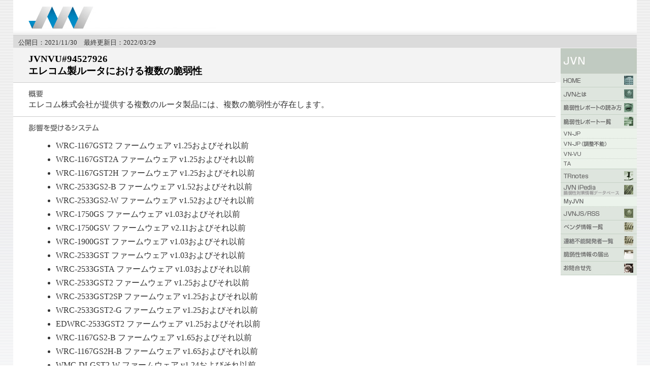

--- FILE ---
content_type: text/html
request_url: https://jvn.jp/vu/JVNVU94527926/
body_size: 20200
content:
<?xml version="1.0" encoding="UTF-8"?><!DOCTYPE html PUBLIC "-//W3C//DTD XHTML 1.0 Transitional//EN" "http://www.w3.org/TR/xhtml1/DTD/xhtml1-transitional.dtd">
<html xmlns="http://www.w3.org/1999/xhtml" xml:lang="ja" lang="ja">
<head>
	<meta http-equiv="Content-Type" content="text/html; charset=UTF-8" />
  <title>JVNVU#94527926: エレコム製ルータにおける複数の脆弱性</title>
	<meta name="Keywords" content="Japan Vulnerability Notes" />
	<meta name="Description" content="Japan Vulnerability Notes" />
	<meta http-equiv="Content-Script-Type" content="text/javascript" />
	<meta http-equiv="Content-Style-Type" content="text/css" />
	<link href="/common/css/master.css" rel="stylesheet" type="text/css" media="screen,print" />
	<link href="/common/css/font.css" rel="stylesheet" type="text/css" media="screen,print" />
	<link href="/common/css/print.css" rel="stylesheet" type="text/css" media="print" />
	<script src="/common/js/swapImg.js" type="text/javascript"></script>
	<script src="/common/js/cvss.js" type="text/javascript"></script>
    <style type="text/css">
        .margin_list ul {
            padding-left:16px;
            margin-left:16px;
        }
    </style>

</head>
<body>
<a name="top" id="top"></a>
<div id="wrapper">
  <!-- header begin -->
  <div id="header">
    <div class="logo"><img src="/common/img/note_logo.gif" border="0" alt="Japan Vulnerability Notes" width="370" height="45" /></div>
  </div>
  <!-- header begin -->

  <!-- mainarea begin -->
  <div id="mainarea">
    <!-- leftarea begin -->
    <div id="leftarea">
      <div id="head-bar2">
        <div id="head-bar-txt"><span class="margin-lb">公開日：2021/11/30　最終更新日：2022/03/29</span></div>
      </div>
      <h1 class="h1ver2">
        JVNVU#94527926<br />
        エレコム製ルータにおける複数の脆弱性<br />
              </h1>
      <!-- textbox begin -->
      <div class="textbox margin_list">
        <h2><img src="/common/img/m_gaiyo.gif" border="0" alt="概要" width="29" height="14" /></h2>
        <p>エレコム株式会社が提供する複数のルータ製品には、複数の脆弱性が存在します。</p>
      </div>
      <!-- textbox end -->


      <!-- textbox begin -->
      <div class="textbox margin_list">
        <h2><img src="/common/img/m_eikyo.gif" border="0" alt="影響を受けるシステム" width="139" height="14" /></h2>
        <p><ul>
	<li>WRC-1167GST2 ファームウェア v1.25およびそれ以前</li>
	<li>WRC-1167GST2A&nbsp;ファームウェア v1.25およびそれ以前</li>
	<li>WRC-1167GST2H&nbsp;ファームウェア v1.25およびそれ以前</li>
	<li>WRC-2533GS2-B&nbsp;ファームウェア v1.52およびそれ以前</li>
	<li>WRC-2533GS2-W&nbsp;ファームウェア v1.52およびそれ以前</li>
	<li>WRC-1750GS&nbsp;ファームウェア v1.03およびそれ以前</li>
	<li>WRC-1750GSV&nbsp;ファームウェア v2.11およびそれ以前</li>
	<li>WRC-1900GST&nbsp;ファームウェア v1.03およびそれ以前</li>
	<li>WRC-2533GST&nbsp;ファームウェア v1.03およびそれ以前</li>
	<li>WRC-2533GSTA&nbsp;ファームウェア v1.03およびそれ以前</li>
	<li>WRC-2533GST2&nbsp;ファームウェア v1.25およびそれ以前</li>
	<li>WRC-2533GST2SP&nbsp;ファームウェア v1.25およびそれ以前</li>
	<li>WRC-2533GST2-G&nbsp;ファームウェア v1.25およびそれ以前</li>
	<li>EDWRC-2533GST2&nbsp;ファームウェア v1.25およびそれ以前</li>
	<li>WRC-1167GS2-B ファームウェア&nbsp;v1.65およびそれ以前</li>
	<li>WRC-1167GS2H-B ファームウェア&nbsp;v1.65およびそれ以前</li>
	<li>WMC-DLGST2-W ファームウェア&nbsp;v1.24およびそれ以前</li>
	<li>WMC-M1267GST2-W ファームウェア v1.24およびそれ以前</li>
	<li>WMC-2HC-W ファームウェア v1.24およびそれ以前</li>
	<li>WMC-C2533GST-W ファームウェア v1.24およびそれ以前</li>
	<li>WRC-1900GST2 ファームウェア v1.15およびそれ以前</li>
	<li>WRC-1900GST2SP ファームウェア v1.15およびそれ以前</li>
	<li>WRC-1750GST2 ファームウェア v1.14およびそれ以前</li>
</ul></p>
      </div>
      <!-- textbox end -->

      <!-- textbox begin -->
      <div class="textbox margin_list">
        <h2><img src="/common/img/m_detail.gif" border="0" alt="詳細情報" width="57" height="14" /></h2>
        <p>エレコム株式会社が提供する複数のルータ製品には、次の脆弱性が存在します。
<ul>
	<li><b>CSRF対策トークンに対するアクセス制限不備 (<a href="https://cwe.mitre.org/data/definitions/284.html">CWE-284</a>)</b> - CVE-2021-20862

	<table border="0">
		<tbody>
			<tr>
				<td>CVSS v3</td>
				<td>CVSS:3.1/AV:A/AC:L/PR:N/UI:N/S:U/C:N/I:L/A:L</td>
				<td><b>基本値: 5.4</b></td>
			</tr>
		</tbody>
	</table>
	</li>
	<li><b>OSコマンドインジェクション (<a href="https://cwe.mitre.org/data/definitions/78.html">CWE-78</a>)</b> - CVE-2021-20863
	<table border="0">
		<tbody>
			<tr>
				<td>CVSS v3</td>
				<td>CVSS:3.1/AV:A/AC:L/PR:N/UI:N/S:U/C:H/I:H/A:H</td>
				<td><b>基本値: 8.8</b></td>
			</tr>
		</tbody>
	</table>
	</li>
	<li><b>telnetサービスへのアクセス制限の不備 (<a href="https://cwe.mitre.org/data/definitions/284.html">CWE-284</a>)</b> - CVE-2021-20864
	<table border="0">
		<tbody>
			<tr>
				<td>CVSS v3</td>
				<td>CVSS:3.1/AV:A/AC:H/PR:N/UI:N/S:U/C:H/I:H/A:H</td>
				<td><b>基本値: 7.5</b></td>
			</tr>
		</tbody>
	</table>
	</li>
</ul></p>
      </div>
      <!-- textbox end -->

      <!-- textbox begin -->
      <div class="textbox margin_list">
        <h2><img src="/common/img/m_soutei.gif" border="0" alt="想定される影響" width="98" height="14" /></h2>
        <p>想定される影響は各脆弱性により異なりますが、次のような影響を受ける可能性があります。
<ul>
	<li>隣接するネットワーク上の第三者により、当該製品で用いられているCSRFトークンを不正に取得され、設定を変更させられる可能性があります&nbsp;- CVE-2021-20862</li>
	<li>当該製品の管理画面にアクセス可能な第三者によって、root権限で任意のOSコマンドを実行される可能性があります&nbsp;- CVE-2021-20863</li>
	<li>隣接するネットワーク上の第三者により、当該機器のtelnetサービスを有効化され、root権限で任意のOSコマンドを実行される可能性があります&nbsp;- CVE-2021-20864</li>
</ul></p>
      </div>
      <!-- textbox end -->

      <!-- textbox begin -->
      <div class="textbox margin_list">
        <h2><img src="/common/img/m_taisaku.gif" border="0" alt="対策方法" width="57" height="15" /></h2>
        <p><strong>アップデートする</strong><br />
開発者が提供する情報をもとに、ファームウェアを最新版にアップデートしてください。<br />
本脆弱性を修正したファームウェアバージョンは下記のとおりです。
<ul>
	<li>WRC-1167GST2&nbsp;ファームウェア v1.27</li>
	<li>WRC-1167GST2A&nbsp;ファームウェア v1.27</li>
	<li>WRC-1167GST2H&nbsp;ファームウェア v1.27</li>
	<li>WRC-2533GS2-B&nbsp;ファームウェア v1.61</li>
	<li>WRC-2533GS2-W&nbsp;ファームウェア v1.61</li>
	<li>WRC-1750GS ファームウェア v1.06</li>
	<li>WRC-1750GSV ファームウェア v2.30</li>
	<li>WRC-1900GST ファームウェア v1.06</li>
	<li>WRC-2533GST ファームウェア v1.06</li>
	<li>WRC-2533GSTA ファームウェア v1.06</li>
	<li>WRC-2533GST2 ファームウェア v1.27</li>
	<li>WRC-2533GST2SP&nbsp;ファームウェア v1.27</li>
	<li>WRC-2533GST2-G&nbsp;ファームウェア v1.27</li>
	<li>EDWRC-2533GST2&nbsp;ファームウェア v1.27</li>
	<li>WRC-1167GS2-B ファームウェア v1.66</li>
	<li>WRC-1167GS2H-B ファームウェア v1.66</li>
	<li>WMC-DLGST2-W ファームウェア v1.25</li>
	<li>WMC-M1267GST2-W ファームウェア v1.25</li>
	<li>WMC-2HC-W ファームウェア v1.25</li>
	<li>WMC-C2533GST-W ファームウェア v1.25</li>
	<li>WRC-1900GST2 ファームウェア v1.16</li>
	<li>WRC-1900GST2SP ファームウェア v1.16</li>
	<li>WRC-1750GST2 ファームウェア v1.15</li>
</ul></p>
      </div>
      <!-- textbox end -->


                <!-- textbox begin -->
      <div class="textbox">
        <!-- table begin -->
        <h2><img src="/common/img/m_vendor.gif" border="0" alt="ベンダ情報" width="71" height="14" /></h2>
                <div class="tbl-vinfo">
          <table border="0" cellspacing="1" cellpadding="0" width="100%">
            <tr>
              <th class="wdt-a">ベンダ</th>
              <th>ステータス</th>
              <th class="wdt-b" nowrap="nowrap">ステータス<br />最終更新日</th>
              <th>ベンダの告知ページ</th>
            </tr>

                        <tr>
              <td>エレコム株式会社</td>
              <td>
                                                                            <a href="995441/index.html">該当製品あり</a>
                                                                    </td>
              <td>2022/03/29</td>
              <td>
                                <a href="https://www.elecom.co.jp/news/security/20211130-01/" target="_top">エレコム株式会社 の告知ページ</a>
                              </td>
            </tr>
                      </table>
        </div>
                <!-- table end -->

        <!-- Vendor status written in English starts from here
        Vendor status written in English is end -->

        <!-- table begin -->
        <div class="margin-tbd">

          
        </div>
        <!-- table end -->
      </div>
      <!-- textbox end -->
    
      <!-- textbox begin -->
      <div class="textbox">
        <h2><img src="/common/img/m_sanko.gif" border="0" alt="参考情報" width="58" height="14" /></h2>
        <p>
          <ol class='list1' style='padding-left:16px;margin-left:16px'>
                      </ol>
          <p class='empty'></p>
        </p>
      </div>
      <!-- textbox end -->

      <!-- textbox begin -->
      <div class="textbox">
        <h2><img src="/common/img/m_hosoku.gif" border="0" alt="JPCERT/CCからの補足情報" width="189" height="13" /></h2>
        <p></p>
      </div>
      <!-- textbox end -->

      <!-- textbox begin -->
      <div class="textbox">
        <h2><img src="/common/img/m_kekka.gif" border="0" alt="JPCERT/CCによる脆弱性分析結果" width="232" height="14" /></h2>

        
        
                <p></p>
      </div>
      <!-- textbox end -->

      <!-- textbox begin -->
      <div class="textbox">
        <h2><img src="/common/img/m_shaji.gif" border="0" alt="謝辞" width="28" height="14" /></h2>
        <p>この脆弱性情報は、株式会社ゼロゼロワン 佐藤勝彦（ｇｏｒｏｈ＿ｋｕｎ）氏、早川 宙也 氏 が製品開発者に直接報告し、製品開発者との調整を経て、製品利用者への周知を目的に JVN での公表に至りました。</p>
      </div>
      <!-- textbox end -->

      <!-- textbox begin -->
      <div class="textbox">
        <h2><img src="/common/img/m_kbunsho.gif" border="0" alt="関連文書" width="56" height="14" /></h2>
        <p>
          <div class='ie5'>
            <table class='style_table' cellspacing='1' border='0'>
                            <tr>
                <td class='style_td'>
                  JPCERT 緊急報告                </td>
                <td class='style_td'>
                                    <a href="" target="_top"></a><br />                                  </td>
              </tr>
                            <tr>
                <td class='style_td'>
                  JPCERT REPORT                </td>
                <td class='style_td'>
                                    <a href="" target="_top"></a><br />                                  </td>
              </tr>
                            <tr>
                <td class='style_td'>
                  CERT Advisory                </td>
                <td class='style_td'>
                                    <a href="" target="_top"></a><br />                                  </td>
              </tr>
                            <tr>
                <td class='style_td'>
                  CPNI Advisory                </td>
                <td class='style_td'>
                                    <a href="" target="_top"></a><br />                                  </td>
              </tr>
                            <tr>
                <td class='style_td'>
                  TRnotes                </td>
                <td class='style_td'>
                                    <a href="" target="_top"></a><br />                                  </td>
              </tr>
                            <tr>
                <td class='style_td'>
                  CVE                </td>
                <td class='style_td'>
                                    <a href="https://cve.mitre.org/cgi-bin/cvename.cgi?name=CVE-2021-20862" target="_top">CVE-2021-20862</a><br />                                  </td>
              </tr>
                            <tr>
                <td class='style_td'>
                                  </td>
                <td class='style_td'>
                                    <a href="https://cve.mitre.org/cgi-bin/cvename.cgi?name=CVE-2021-20863" target="_top">CVE-2021-20863</a><br />                                  </td>
              </tr>
                            <tr>
                <td class='style_td'>
                                  </td>
                <td class='style_td'>
                                    <a href="https://cve.mitre.org/cgi-bin/cvename.cgi?name=CVE-2021-20864" target="_top">CVE-2021-20864</a><br />                                  </td>
              </tr>
                            <tr>
                <td class='style_td'>
                  JVN iPedia                </td>
                <td class='style_td'>
                                    <a href="" target="_top"></a><br />                                  </td>
              </tr>
                          </table>
          </div>
          <p class='empty'></p>
        </p>
      </div>
      <!-- textbox end -->

            <!-- textbox begin -->
      <div class="textbox">
        <h2><img src="/common/img/m_rireki.gif" border="0" alt="更新履歴" width="56" height="14" /></h2>

        <p class='empty'>
        </p>
        <dl>
                    <dt>2022/02/08</dt>
          <dd>エレコム株式会社のベンダステータスが更新されました</dd>
                    <dt>2022/02/08</dt>
          <dd>[影響を受けるシステム]、[対策方法] に対象製品を追加しました</dd>
                    <dt>2022/03/29</dt>
          <dd>エレコム株式会社のベンダステータスが更新されました</dd>
                    <dt>2022/03/29</dt>
          <dd>[影響を受けるシステム]、[対策方法] に対象製品を追加しました</dd>
                  </dl>
        <p class='empty'>
        </p>
      </div>
      <!-- textbox end -->
      
    </div>
    <!-- leftarea end -->

    <!-- rightarea begin -->
<div id="rightarea">
  <div id="navi">
    <ul>
      <li><img src="/common/img/t_rnav_jvn.gif" border="0" alt="JVN" width="150" height="50" /></li>
      <li><a href="/index.html" onmouseover="MM_swapImage('Image1','','/common/img/r_nav_1_f2.gif',1)" onmouseout="MM_swapImgRestore()"><img src="/common/img/r_nav_1.gif" border="0" alt="HOME" width="150" height="27" id="Image1" name="Image1" /></a></li>
      <li><a href="/nav/jvn.html" onmouseover="MM_swapImage('Image2','','/common/img/r_nav_2_f2.gif',1)" onmouseout="MM_swapImgRestore()"><img src="/common/img/r_nav_2.gif" border="0" alt="JVNとは" width="150" height="27" id="Image2" name="Image2" /></a></li>
      <li><a href="/nav/jvnhelp.html" onmouseover="MM_swapImage('Image3','','/common/img/r_nav_3_f2.gif',1)" onmouseout="MM_swapImgRestore()"><img src="/common/img/r_nav_3.gif" border="0" alt="脆弱性レポートの読み方" width="150" height="27" id="Image3" name="Image3" /></a></li>
      <li><a href="/report/index.html" onmouseover="MM_swapImage('Image4','','/common/img/r_nav_4_f2.gif',1)" onmouseout="MM_swapImgRestore()"><img src="/common/img/r_nav_4.gif" border="0" alt="脆弱性レポート一覧" width="150" height="27" id="Image4" name="Image4" /></a></li>
      <li><a href="/jp/index.html" onmouseover="MM_swapImage('Image41','','/common/img/r_nav_4_1_f2.gif',1)" onmouseout="MM_swapImgRestore()"><img src="/common/img/r_nav_4_1.gif" border="0" alt="VN_JP" width="150" height="20" id="Image41" name="Image41" /></a></li>
      <li><a href="/adj/index.html" onmouseover="MM_swapImage('Image44','','/common/img/r_nav_4_4_f2.gif',1)" onmouseout="MM_swapImgRestore()"><img src="/common/img/r_nav_4_4.gif" border="0" alt="VN_JP（連絡不能）" width="150" height="20" id="Image44" name="Image44" /></a></li>
      <li><a href="/vu/index.html" onmouseover="MM_swapImage('Image42','','/common/img/r_nav_4_2_f2.gif',1)" onmouseout="MM_swapImgRestore()"><img src="/common/img/r_nav_4_2.gif" border="0" alt="VN_VU" width="150" height="20" id="Image42" name="Image42" /></a></li>
      <li><a href="/ta/index.html" onmouseover="MM_swapImage('Image43','','/common/img/r_nav_4_3_f2.gif',1)" onmouseout="MM_swapImgRestore()"><img src="/common/img/r_nav_4_3.gif" border="0" alt="VN_TA" width="150" height="20" id="Image43" name="Image43" /></a></li>
      <li><a href="/tr/index.html" onmouseover="MM_swapImage('Image5','','/common/img/r_nav_5_f2.gif',1)" onmouseout="MM_swapImgRestore()"><img src="/common/img/r_nav_5.gif" border="0" alt="TRnotes" width="150" height="27" id="Image5" name="Image5" /></a></li>
      <li><a href="http://jvndb.jvn.jp/" onmouseover="MM_swapImage('Image10','','/common/img/r_nav_10_f2.gif',1)" onmouseout="MM_swapImgRestore()"><img src="/common/img/r_nav_10.gif" border="0" alt="JVN iPedia" width="150" height="27" id="Image10" name="Image10" /></a></li>
      <li><a href="http://jvndb.jvn.jp/apis/myjvn/index.html" onmouseover="MM_swapImage('Image15','','/common/img/r_nav_10_4_f2.gif',1)" onmouseout="MM_swapImgRestore()"><img src="/common/img/r_nav_10_4.gif" border="0" alt="MyJVN" width="150" height="20" id="Image15" name="Image15" /></a></li>
      <li><a href="/rss/index.html" onmouseover="MM_swapImage('Image6','','/common/img/r_nav_6_f2.gif',1)" onmouseout="MM_swapImgRestore()"><img src="/common/img/r_nav_6.gif" border="0" alt="JVNJS/RSS" width="150" height="27" id="Image6" name="Image6" /></a></li>
      <li><a href="/nav/index.html" onmouseover="MM_swapImage('Image7','','/common/img/r_nav_7_f2.gif',1)" onmouseout="MM_swapImgRestore()"><img src="/common/img/r_nav_7.gif" border="0" alt="ベンダ情報一覧" width="150" height="27" id="Image7" name="Image7" /></a></li>
      <li><a href="/reply/index.html" onmouseover="MM_swapImage('Image11','','/common/img/r_nav_11_f2.gif',1)" onmouseout="MM_swapImgRestore()"><img src="/common/img/r_nav_11.gif" border="0" alt="連絡不能開発者一覧" width="150" height="27" id="Image11" name="Image11" /></a></li>
      <li><a href="http://www.ipa.go.jp/security/vuln/report/" target="ipasecurity" onmouseover="MM_swapImage('Image8','','/common/img/r_nav_8_f2.gif',1)" onmouseout="MM_swapImgRestore()"><img src="/common/img/r_nav_8.gif" border="0" alt="脆弱性情報の届出" width="150" height="27" id="Image8" name="Image8" /></a></li>
      <li><a href="/contact/index.html" onmouseover="MM_swapImage('Image9','','/common/img/r_nav_9_f2.gif',1)" onmouseout="MM_swapImgRestore()"><img src="/common/img/r_nav_9.gif" border="0" alt="お問合せ先" width="150" height="27" id="Image9" name="Image9" /></a></li>
    </ul>
  </div>
  <!-- rightarea end -->
</div>

  </div>
	<!-- mainarea end -->

	<!-- footer begin -->
	<div id="footer">
		<div class="footertext">Copyright (c) 2000-2022 JPCERT/CC and IPA. All rights reserved.</div>
	</div>
	<!-- footer begin -->
</div>
</body>
</html>

